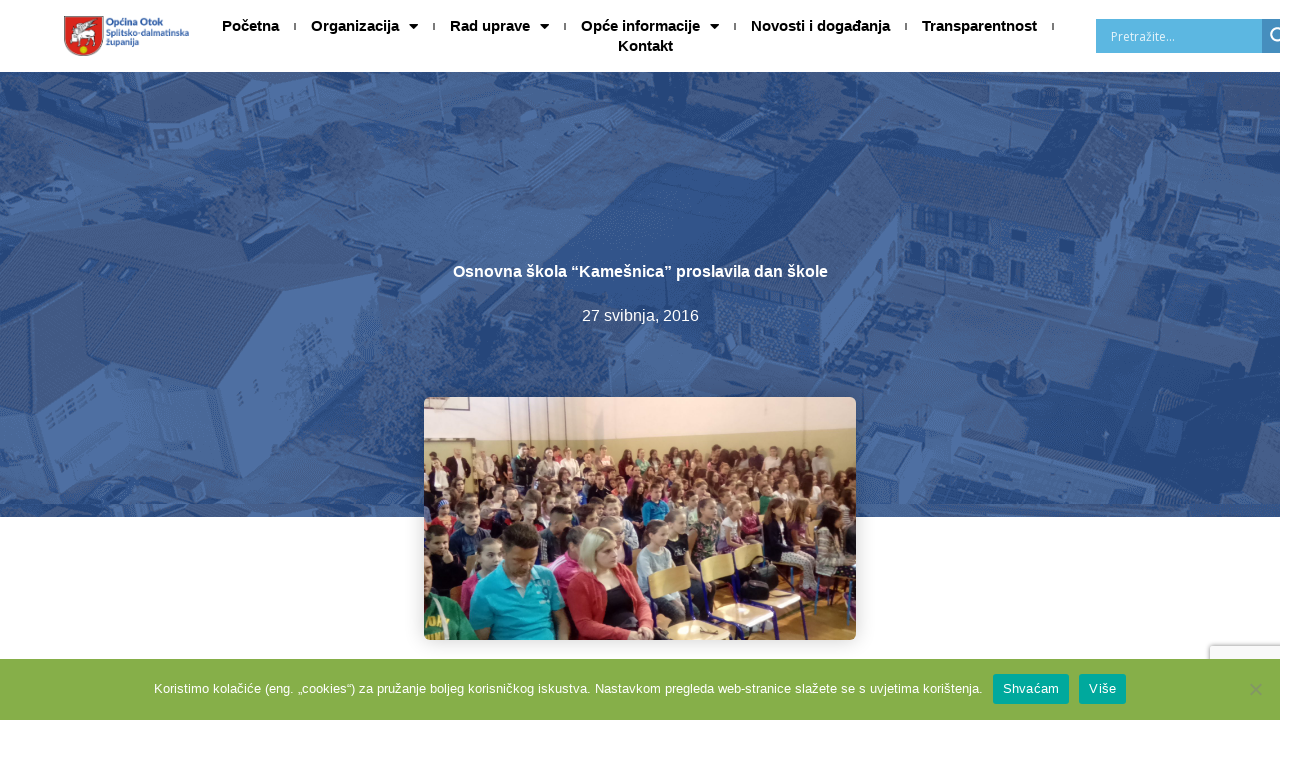

--- FILE ---
content_type: text/html; charset=utf-8
request_url: https://www.google.com/recaptcha/api2/anchor?ar=1&k=6LepbgMpAAAAACwPzxEtqZH86904eAQnh2bQ-Eg-&co=aHR0cHM6Ly9tYWlsLm9wY2luYS1vdG9rLmhyOjQ0Mw..&hl=en&v=PoyoqOPhxBO7pBk68S4YbpHZ&size=invisible&anchor-ms=20000&execute-ms=30000&cb=ybtlx2so61sf
body_size: 48737
content:
<!DOCTYPE HTML><html dir="ltr" lang="en"><head><meta http-equiv="Content-Type" content="text/html; charset=UTF-8">
<meta http-equiv="X-UA-Compatible" content="IE=edge">
<title>reCAPTCHA</title>
<style type="text/css">
/* cyrillic-ext */
@font-face {
  font-family: 'Roboto';
  font-style: normal;
  font-weight: 400;
  font-stretch: 100%;
  src: url(//fonts.gstatic.com/s/roboto/v48/KFO7CnqEu92Fr1ME7kSn66aGLdTylUAMa3GUBHMdazTgWw.woff2) format('woff2');
  unicode-range: U+0460-052F, U+1C80-1C8A, U+20B4, U+2DE0-2DFF, U+A640-A69F, U+FE2E-FE2F;
}
/* cyrillic */
@font-face {
  font-family: 'Roboto';
  font-style: normal;
  font-weight: 400;
  font-stretch: 100%;
  src: url(//fonts.gstatic.com/s/roboto/v48/KFO7CnqEu92Fr1ME7kSn66aGLdTylUAMa3iUBHMdazTgWw.woff2) format('woff2');
  unicode-range: U+0301, U+0400-045F, U+0490-0491, U+04B0-04B1, U+2116;
}
/* greek-ext */
@font-face {
  font-family: 'Roboto';
  font-style: normal;
  font-weight: 400;
  font-stretch: 100%;
  src: url(//fonts.gstatic.com/s/roboto/v48/KFO7CnqEu92Fr1ME7kSn66aGLdTylUAMa3CUBHMdazTgWw.woff2) format('woff2');
  unicode-range: U+1F00-1FFF;
}
/* greek */
@font-face {
  font-family: 'Roboto';
  font-style: normal;
  font-weight: 400;
  font-stretch: 100%;
  src: url(//fonts.gstatic.com/s/roboto/v48/KFO7CnqEu92Fr1ME7kSn66aGLdTylUAMa3-UBHMdazTgWw.woff2) format('woff2');
  unicode-range: U+0370-0377, U+037A-037F, U+0384-038A, U+038C, U+038E-03A1, U+03A3-03FF;
}
/* math */
@font-face {
  font-family: 'Roboto';
  font-style: normal;
  font-weight: 400;
  font-stretch: 100%;
  src: url(//fonts.gstatic.com/s/roboto/v48/KFO7CnqEu92Fr1ME7kSn66aGLdTylUAMawCUBHMdazTgWw.woff2) format('woff2');
  unicode-range: U+0302-0303, U+0305, U+0307-0308, U+0310, U+0312, U+0315, U+031A, U+0326-0327, U+032C, U+032F-0330, U+0332-0333, U+0338, U+033A, U+0346, U+034D, U+0391-03A1, U+03A3-03A9, U+03B1-03C9, U+03D1, U+03D5-03D6, U+03F0-03F1, U+03F4-03F5, U+2016-2017, U+2034-2038, U+203C, U+2040, U+2043, U+2047, U+2050, U+2057, U+205F, U+2070-2071, U+2074-208E, U+2090-209C, U+20D0-20DC, U+20E1, U+20E5-20EF, U+2100-2112, U+2114-2115, U+2117-2121, U+2123-214F, U+2190, U+2192, U+2194-21AE, U+21B0-21E5, U+21F1-21F2, U+21F4-2211, U+2213-2214, U+2216-22FF, U+2308-230B, U+2310, U+2319, U+231C-2321, U+2336-237A, U+237C, U+2395, U+239B-23B7, U+23D0, U+23DC-23E1, U+2474-2475, U+25AF, U+25B3, U+25B7, U+25BD, U+25C1, U+25CA, U+25CC, U+25FB, U+266D-266F, U+27C0-27FF, U+2900-2AFF, U+2B0E-2B11, U+2B30-2B4C, U+2BFE, U+3030, U+FF5B, U+FF5D, U+1D400-1D7FF, U+1EE00-1EEFF;
}
/* symbols */
@font-face {
  font-family: 'Roboto';
  font-style: normal;
  font-weight: 400;
  font-stretch: 100%;
  src: url(//fonts.gstatic.com/s/roboto/v48/KFO7CnqEu92Fr1ME7kSn66aGLdTylUAMaxKUBHMdazTgWw.woff2) format('woff2');
  unicode-range: U+0001-000C, U+000E-001F, U+007F-009F, U+20DD-20E0, U+20E2-20E4, U+2150-218F, U+2190, U+2192, U+2194-2199, U+21AF, U+21E6-21F0, U+21F3, U+2218-2219, U+2299, U+22C4-22C6, U+2300-243F, U+2440-244A, U+2460-24FF, U+25A0-27BF, U+2800-28FF, U+2921-2922, U+2981, U+29BF, U+29EB, U+2B00-2BFF, U+4DC0-4DFF, U+FFF9-FFFB, U+10140-1018E, U+10190-1019C, U+101A0, U+101D0-101FD, U+102E0-102FB, U+10E60-10E7E, U+1D2C0-1D2D3, U+1D2E0-1D37F, U+1F000-1F0FF, U+1F100-1F1AD, U+1F1E6-1F1FF, U+1F30D-1F30F, U+1F315, U+1F31C, U+1F31E, U+1F320-1F32C, U+1F336, U+1F378, U+1F37D, U+1F382, U+1F393-1F39F, U+1F3A7-1F3A8, U+1F3AC-1F3AF, U+1F3C2, U+1F3C4-1F3C6, U+1F3CA-1F3CE, U+1F3D4-1F3E0, U+1F3ED, U+1F3F1-1F3F3, U+1F3F5-1F3F7, U+1F408, U+1F415, U+1F41F, U+1F426, U+1F43F, U+1F441-1F442, U+1F444, U+1F446-1F449, U+1F44C-1F44E, U+1F453, U+1F46A, U+1F47D, U+1F4A3, U+1F4B0, U+1F4B3, U+1F4B9, U+1F4BB, U+1F4BF, U+1F4C8-1F4CB, U+1F4D6, U+1F4DA, U+1F4DF, U+1F4E3-1F4E6, U+1F4EA-1F4ED, U+1F4F7, U+1F4F9-1F4FB, U+1F4FD-1F4FE, U+1F503, U+1F507-1F50B, U+1F50D, U+1F512-1F513, U+1F53E-1F54A, U+1F54F-1F5FA, U+1F610, U+1F650-1F67F, U+1F687, U+1F68D, U+1F691, U+1F694, U+1F698, U+1F6AD, U+1F6B2, U+1F6B9-1F6BA, U+1F6BC, U+1F6C6-1F6CF, U+1F6D3-1F6D7, U+1F6E0-1F6EA, U+1F6F0-1F6F3, U+1F6F7-1F6FC, U+1F700-1F7FF, U+1F800-1F80B, U+1F810-1F847, U+1F850-1F859, U+1F860-1F887, U+1F890-1F8AD, U+1F8B0-1F8BB, U+1F8C0-1F8C1, U+1F900-1F90B, U+1F93B, U+1F946, U+1F984, U+1F996, U+1F9E9, U+1FA00-1FA6F, U+1FA70-1FA7C, U+1FA80-1FA89, U+1FA8F-1FAC6, U+1FACE-1FADC, U+1FADF-1FAE9, U+1FAF0-1FAF8, U+1FB00-1FBFF;
}
/* vietnamese */
@font-face {
  font-family: 'Roboto';
  font-style: normal;
  font-weight: 400;
  font-stretch: 100%;
  src: url(//fonts.gstatic.com/s/roboto/v48/KFO7CnqEu92Fr1ME7kSn66aGLdTylUAMa3OUBHMdazTgWw.woff2) format('woff2');
  unicode-range: U+0102-0103, U+0110-0111, U+0128-0129, U+0168-0169, U+01A0-01A1, U+01AF-01B0, U+0300-0301, U+0303-0304, U+0308-0309, U+0323, U+0329, U+1EA0-1EF9, U+20AB;
}
/* latin-ext */
@font-face {
  font-family: 'Roboto';
  font-style: normal;
  font-weight: 400;
  font-stretch: 100%;
  src: url(//fonts.gstatic.com/s/roboto/v48/KFO7CnqEu92Fr1ME7kSn66aGLdTylUAMa3KUBHMdazTgWw.woff2) format('woff2');
  unicode-range: U+0100-02BA, U+02BD-02C5, U+02C7-02CC, U+02CE-02D7, U+02DD-02FF, U+0304, U+0308, U+0329, U+1D00-1DBF, U+1E00-1E9F, U+1EF2-1EFF, U+2020, U+20A0-20AB, U+20AD-20C0, U+2113, U+2C60-2C7F, U+A720-A7FF;
}
/* latin */
@font-face {
  font-family: 'Roboto';
  font-style: normal;
  font-weight: 400;
  font-stretch: 100%;
  src: url(//fonts.gstatic.com/s/roboto/v48/KFO7CnqEu92Fr1ME7kSn66aGLdTylUAMa3yUBHMdazQ.woff2) format('woff2');
  unicode-range: U+0000-00FF, U+0131, U+0152-0153, U+02BB-02BC, U+02C6, U+02DA, U+02DC, U+0304, U+0308, U+0329, U+2000-206F, U+20AC, U+2122, U+2191, U+2193, U+2212, U+2215, U+FEFF, U+FFFD;
}
/* cyrillic-ext */
@font-face {
  font-family: 'Roboto';
  font-style: normal;
  font-weight: 500;
  font-stretch: 100%;
  src: url(//fonts.gstatic.com/s/roboto/v48/KFO7CnqEu92Fr1ME7kSn66aGLdTylUAMa3GUBHMdazTgWw.woff2) format('woff2');
  unicode-range: U+0460-052F, U+1C80-1C8A, U+20B4, U+2DE0-2DFF, U+A640-A69F, U+FE2E-FE2F;
}
/* cyrillic */
@font-face {
  font-family: 'Roboto';
  font-style: normal;
  font-weight: 500;
  font-stretch: 100%;
  src: url(//fonts.gstatic.com/s/roboto/v48/KFO7CnqEu92Fr1ME7kSn66aGLdTylUAMa3iUBHMdazTgWw.woff2) format('woff2');
  unicode-range: U+0301, U+0400-045F, U+0490-0491, U+04B0-04B1, U+2116;
}
/* greek-ext */
@font-face {
  font-family: 'Roboto';
  font-style: normal;
  font-weight: 500;
  font-stretch: 100%;
  src: url(//fonts.gstatic.com/s/roboto/v48/KFO7CnqEu92Fr1ME7kSn66aGLdTylUAMa3CUBHMdazTgWw.woff2) format('woff2');
  unicode-range: U+1F00-1FFF;
}
/* greek */
@font-face {
  font-family: 'Roboto';
  font-style: normal;
  font-weight: 500;
  font-stretch: 100%;
  src: url(//fonts.gstatic.com/s/roboto/v48/KFO7CnqEu92Fr1ME7kSn66aGLdTylUAMa3-UBHMdazTgWw.woff2) format('woff2');
  unicode-range: U+0370-0377, U+037A-037F, U+0384-038A, U+038C, U+038E-03A1, U+03A3-03FF;
}
/* math */
@font-face {
  font-family: 'Roboto';
  font-style: normal;
  font-weight: 500;
  font-stretch: 100%;
  src: url(//fonts.gstatic.com/s/roboto/v48/KFO7CnqEu92Fr1ME7kSn66aGLdTylUAMawCUBHMdazTgWw.woff2) format('woff2');
  unicode-range: U+0302-0303, U+0305, U+0307-0308, U+0310, U+0312, U+0315, U+031A, U+0326-0327, U+032C, U+032F-0330, U+0332-0333, U+0338, U+033A, U+0346, U+034D, U+0391-03A1, U+03A3-03A9, U+03B1-03C9, U+03D1, U+03D5-03D6, U+03F0-03F1, U+03F4-03F5, U+2016-2017, U+2034-2038, U+203C, U+2040, U+2043, U+2047, U+2050, U+2057, U+205F, U+2070-2071, U+2074-208E, U+2090-209C, U+20D0-20DC, U+20E1, U+20E5-20EF, U+2100-2112, U+2114-2115, U+2117-2121, U+2123-214F, U+2190, U+2192, U+2194-21AE, U+21B0-21E5, U+21F1-21F2, U+21F4-2211, U+2213-2214, U+2216-22FF, U+2308-230B, U+2310, U+2319, U+231C-2321, U+2336-237A, U+237C, U+2395, U+239B-23B7, U+23D0, U+23DC-23E1, U+2474-2475, U+25AF, U+25B3, U+25B7, U+25BD, U+25C1, U+25CA, U+25CC, U+25FB, U+266D-266F, U+27C0-27FF, U+2900-2AFF, U+2B0E-2B11, U+2B30-2B4C, U+2BFE, U+3030, U+FF5B, U+FF5D, U+1D400-1D7FF, U+1EE00-1EEFF;
}
/* symbols */
@font-face {
  font-family: 'Roboto';
  font-style: normal;
  font-weight: 500;
  font-stretch: 100%;
  src: url(//fonts.gstatic.com/s/roboto/v48/KFO7CnqEu92Fr1ME7kSn66aGLdTylUAMaxKUBHMdazTgWw.woff2) format('woff2');
  unicode-range: U+0001-000C, U+000E-001F, U+007F-009F, U+20DD-20E0, U+20E2-20E4, U+2150-218F, U+2190, U+2192, U+2194-2199, U+21AF, U+21E6-21F0, U+21F3, U+2218-2219, U+2299, U+22C4-22C6, U+2300-243F, U+2440-244A, U+2460-24FF, U+25A0-27BF, U+2800-28FF, U+2921-2922, U+2981, U+29BF, U+29EB, U+2B00-2BFF, U+4DC0-4DFF, U+FFF9-FFFB, U+10140-1018E, U+10190-1019C, U+101A0, U+101D0-101FD, U+102E0-102FB, U+10E60-10E7E, U+1D2C0-1D2D3, U+1D2E0-1D37F, U+1F000-1F0FF, U+1F100-1F1AD, U+1F1E6-1F1FF, U+1F30D-1F30F, U+1F315, U+1F31C, U+1F31E, U+1F320-1F32C, U+1F336, U+1F378, U+1F37D, U+1F382, U+1F393-1F39F, U+1F3A7-1F3A8, U+1F3AC-1F3AF, U+1F3C2, U+1F3C4-1F3C6, U+1F3CA-1F3CE, U+1F3D4-1F3E0, U+1F3ED, U+1F3F1-1F3F3, U+1F3F5-1F3F7, U+1F408, U+1F415, U+1F41F, U+1F426, U+1F43F, U+1F441-1F442, U+1F444, U+1F446-1F449, U+1F44C-1F44E, U+1F453, U+1F46A, U+1F47D, U+1F4A3, U+1F4B0, U+1F4B3, U+1F4B9, U+1F4BB, U+1F4BF, U+1F4C8-1F4CB, U+1F4D6, U+1F4DA, U+1F4DF, U+1F4E3-1F4E6, U+1F4EA-1F4ED, U+1F4F7, U+1F4F9-1F4FB, U+1F4FD-1F4FE, U+1F503, U+1F507-1F50B, U+1F50D, U+1F512-1F513, U+1F53E-1F54A, U+1F54F-1F5FA, U+1F610, U+1F650-1F67F, U+1F687, U+1F68D, U+1F691, U+1F694, U+1F698, U+1F6AD, U+1F6B2, U+1F6B9-1F6BA, U+1F6BC, U+1F6C6-1F6CF, U+1F6D3-1F6D7, U+1F6E0-1F6EA, U+1F6F0-1F6F3, U+1F6F7-1F6FC, U+1F700-1F7FF, U+1F800-1F80B, U+1F810-1F847, U+1F850-1F859, U+1F860-1F887, U+1F890-1F8AD, U+1F8B0-1F8BB, U+1F8C0-1F8C1, U+1F900-1F90B, U+1F93B, U+1F946, U+1F984, U+1F996, U+1F9E9, U+1FA00-1FA6F, U+1FA70-1FA7C, U+1FA80-1FA89, U+1FA8F-1FAC6, U+1FACE-1FADC, U+1FADF-1FAE9, U+1FAF0-1FAF8, U+1FB00-1FBFF;
}
/* vietnamese */
@font-face {
  font-family: 'Roboto';
  font-style: normal;
  font-weight: 500;
  font-stretch: 100%;
  src: url(//fonts.gstatic.com/s/roboto/v48/KFO7CnqEu92Fr1ME7kSn66aGLdTylUAMa3OUBHMdazTgWw.woff2) format('woff2');
  unicode-range: U+0102-0103, U+0110-0111, U+0128-0129, U+0168-0169, U+01A0-01A1, U+01AF-01B0, U+0300-0301, U+0303-0304, U+0308-0309, U+0323, U+0329, U+1EA0-1EF9, U+20AB;
}
/* latin-ext */
@font-face {
  font-family: 'Roboto';
  font-style: normal;
  font-weight: 500;
  font-stretch: 100%;
  src: url(//fonts.gstatic.com/s/roboto/v48/KFO7CnqEu92Fr1ME7kSn66aGLdTylUAMa3KUBHMdazTgWw.woff2) format('woff2');
  unicode-range: U+0100-02BA, U+02BD-02C5, U+02C7-02CC, U+02CE-02D7, U+02DD-02FF, U+0304, U+0308, U+0329, U+1D00-1DBF, U+1E00-1E9F, U+1EF2-1EFF, U+2020, U+20A0-20AB, U+20AD-20C0, U+2113, U+2C60-2C7F, U+A720-A7FF;
}
/* latin */
@font-face {
  font-family: 'Roboto';
  font-style: normal;
  font-weight: 500;
  font-stretch: 100%;
  src: url(//fonts.gstatic.com/s/roboto/v48/KFO7CnqEu92Fr1ME7kSn66aGLdTylUAMa3yUBHMdazQ.woff2) format('woff2');
  unicode-range: U+0000-00FF, U+0131, U+0152-0153, U+02BB-02BC, U+02C6, U+02DA, U+02DC, U+0304, U+0308, U+0329, U+2000-206F, U+20AC, U+2122, U+2191, U+2193, U+2212, U+2215, U+FEFF, U+FFFD;
}
/* cyrillic-ext */
@font-face {
  font-family: 'Roboto';
  font-style: normal;
  font-weight: 900;
  font-stretch: 100%;
  src: url(//fonts.gstatic.com/s/roboto/v48/KFO7CnqEu92Fr1ME7kSn66aGLdTylUAMa3GUBHMdazTgWw.woff2) format('woff2');
  unicode-range: U+0460-052F, U+1C80-1C8A, U+20B4, U+2DE0-2DFF, U+A640-A69F, U+FE2E-FE2F;
}
/* cyrillic */
@font-face {
  font-family: 'Roboto';
  font-style: normal;
  font-weight: 900;
  font-stretch: 100%;
  src: url(//fonts.gstatic.com/s/roboto/v48/KFO7CnqEu92Fr1ME7kSn66aGLdTylUAMa3iUBHMdazTgWw.woff2) format('woff2');
  unicode-range: U+0301, U+0400-045F, U+0490-0491, U+04B0-04B1, U+2116;
}
/* greek-ext */
@font-face {
  font-family: 'Roboto';
  font-style: normal;
  font-weight: 900;
  font-stretch: 100%;
  src: url(//fonts.gstatic.com/s/roboto/v48/KFO7CnqEu92Fr1ME7kSn66aGLdTylUAMa3CUBHMdazTgWw.woff2) format('woff2');
  unicode-range: U+1F00-1FFF;
}
/* greek */
@font-face {
  font-family: 'Roboto';
  font-style: normal;
  font-weight: 900;
  font-stretch: 100%;
  src: url(//fonts.gstatic.com/s/roboto/v48/KFO7CnqEu92Fr1ME7kSn66aGLdTylUAMa3-UBHMdazTgWw.woff2) format('woff2');
  unicode-range: U+0370-0377, U+037A-037F, U+0384-038A, U+038C, U+038E-03A1, U+03A3-03FF;
}
/* math */
@font-face {
  font-family: 'Roboto';
  font-style: normal;
  font-weight: 900;
  font-stretch: 100%;
  src: url(//fonts.gstatic.com/s/roboto/v48/KFO7CnqEu92Fr1ME7kSn66aGLdTylUAMawCUBHMdazTgWw.woff2) format('woff2');
  unicode-range: U+0302-0303, U+0305, U+0307-0308, U+0310, U+0312, U+0315, U+031A, U+0326-0327, U+032C, U+032F-0330, U+0332-0333, U+0338, U+033A, U+0346, U+034D, U+0391-03A1, U+03A3-03A9, U+03B1-03C9, U+03D1, U+03D5-03D6, U+03F0-03F1, U+03F4-03F5, U+2016-2017, U+2034-2038, U+203C, U+2040, U+2043, U+2047, U+2050, U+2057, U+205F, U+2070-2071, U+2074-208E, U+2090-209C, U+20D0-20DC, U+20E1, U+20E5-20EF, U+2100-2112, U+2114-2115, U+2117-2121, U+2123-214F, U+2190, U+2192, U+2194-21AE, U+21B0-21E5, U+21F1-21F2, U+21F4-2211, U+2213-2214, U+2216-22FF, U+2308-230B, U+2310, U+2319, U+231C-2321, U+2336-237A, U+237C, U+2395, U+239B-23B7, U+23D0, U+23DC-23E1, U+2474-2475, U+25AF, U+25B3, U+25B7, U+25BD, U+25C1, U+25CA, U+25CC, U+25FB, U+266D-266F, U+27C0-27FF, U+2900-2AFF, U+2B0E-2B11, U+2B30-2B4C, U+2BFE, U+3030, U+FF5B, U+FF5D, U+1D400-1D7FF, U+1EE00-1EEFF;
}
/* symbols */
@font-face {
  font-family: 'Roboto';
  font-style: normal;
  font-weight: 900;
  font-stretch: 100%;
  src: url(//fonts.gstatic.com/s/roboto/v48/KFO7CnqEu92Fr1ME7kSn66aGLdTylUAMaxKUBHMdazTgWw.woff2) format('woff2');
  unicode-range: U+0001-000C, U+000E-001F, U+007F-009F, U+20DD-20E0, U+20E2-20E4, U+2150-218F, U+2190, U+2192, U+2194-2199, U+21AF, U+21E6-21F0, U+21F3, U+2218-2219, U+2299, U+22C4-22C6, U+2300-243F, U+2440-244A, U+2460-24FF, U+25A0-27BF, U+2800-28FF, U+2921-2922, U+2981, U+29BF, U+29EB, U+2B00-2BFF, U+4DC0-4DFF, U+FFF9-FFFB, U+10140-1018E, U+10190-1019C, U+101A0, U+101D0-101FD, U+102E0-102FB, U+10E60-10E7E, U+1D2C0-1D2D3, U+1D2E0-1D37F, U+1F000-1F0FF, U+1F100-1F1AD, U+1F1E6-1F1FF, U+1F30D-1F30F, U+1F315, U+1F31C, U+1F31E, U+1F320-1F32C, U+1F336, U+1F378, U+1F37D, U+1F382, U+1F393-1F39F, U+1F3A7-1F3A8, U+1F3AC-1F3AF, U+1F3C2, U+1F3C4-1F3C6, U+1F3CA-1F3CE, U+1F3D4-1F3E0, U+1F3ED, U+1F3F1-1F3F3, U+1F3F5-1F3F7, U+1F408, U+1F415, U+1F41F, U+1F426, U+1F43F, U+1F441-1F442, U+1F444, U+1F446-1F449, U+1F44C-1F44E, U+1F453, U+1F46A, U+1F47D, U+1F4A3, U+1F4B0, U+1F4B3, U+1F4B9, U+1F4BB, U+1F4BF, U+1F4C8-1F4CB, U+1F4D6, U+1F4DA, U+1F4DF, U+1F4E3-1F4E6, U+1F4EA-1F4ED, U+1F4F7, U+1F4F9-1F4FB, U+1F4FD-1F4FE, U+1F503, U+1F507-1F50B, U+1F50D, U+1F512-1F513, U+1F53E-1F54A, U+1F54F-1F5FA, U+1F610, U+1F650-1F67F, U+1F687, U+1F68D, U+1F691, U+1F694, U+1F698, U+1F6AD, U+1F6B2, U+1F6B9-1F6BA, U+1F6BC, U+1F6C6-1F6CF, U+1F6D3-1F6D7, U+1F6E0-1F6EA, U+1F6F0-1F6F3, U+1F6F7-1F6FC, U+1F700-1F7FF, U+1F800-1F80B, U+1F810-1F847, U+1F850-1F859, U+1F860-1F887, U+1F890-1F8AD, U+1F8B0-1F8BB, U+1F8C0-1F8C1, U+1F900-1F90B, U+1F93B, U+1F946, U+1F984, U+1F996, U+1F9E9, U+1FA00-1FA6F, U+1FA70-1FA7C, U+1FA80-1FA89, U+1FA8F-1FAC6, U+1FACE-1FADC, U+1FADF-1FAE9, U+1FAF0-1FAF8, U+1FB00-1FBFF;
}
/* vietnamese */
@font-face {
  font-family: 'Roboto';
  font-style: normal;
  font-weight: 900;
  font-stretch: 100%;
  src: url(//fonts.gstatic.com/s/roboto/v48/KFO7CnqEu92Fr1ME7kSn66aGLdTylUAMa3OUBHMdazTgWw.woff2) format('woff2');
  unicode-range: U+0102-0103, U+0110-0111, U+0128-0129, U+0168-0169, U+01A0-01A1, U+01AF-01B0, U+0300-0301, U+0303-0304, U+0308-0309, U+0323, U+0329, U+1EA0-1EF9, U+20AB;
}
/* latin-ext */
@font-face {
  font-family: 'Roboto';
  font-style: normal;
  font-weight: 900;
  font-stretch: 100%;
  src: url(//fonts.gstatic.com/s/roboto/v48/KFO7CnqEu92Fr1ME7kSn66aGLdTylUAMa3KUBHMdazTgWw.woff2) format('woff2');
  unicode-range: U+0100-02BA, U+02BD-02C5, U+02C7-02CC, U+02CE-02D7, U+02DD-02FF, U+0304, U+0308, U+0329, U+1D00-1DBF, U+1E00-1E9F, U+1EF2-1EFF, U+2020, U+20A0-20AB, U+20AD-20C0, U+2113, U+2C60-2C7F, U+A720-A7FF;
}
/* latin */
@font-face {
  font-family: 'Roboto';
  font-style: normal;
  font-weight: 900;
  font-stretch: 100%;
  src: url(//fonts.gstatic.com/s/roboto/v48/KFO7CnqEu92Fr1ME7kSn66aGLdTylUAMa3yUBHMdazQ.woff2) format('woff2');
  unicode-range: U+0000-00FF, U+0131, U+0152-0153, U+02BB-02BC, U+02C6, U+02DA, U+02DC, U+0304, U+0308, U+0329, U+2000-206F, U+20AC, U+2122, U+2191, U+2193, U+2212, U+2215, U+FEFF, U+FFFD;
}

</style>
<link rel="stylesheet" type="text/css" href="https://www.gstatic.com/recaptcha/releases/PoyoqOPhxBO7pBk68S4YbpHZ/styles__ltr.css">
<script nonce="zWVjCOUcdHjnNuyobnGChg" type="text/javascript">window['__recaptcha_api'] = 'https://www.google.com/recaptcha/api2/';</script>
<script type="text/javascript" src="https://www.gstatic.com/recaptcha/releases/PoyoqOPhxBO7pBk68S4YbpHZ/recaptcha__en.js" nonce="zWVjCOUcdHjnNuyobnGChg">
      
    </script></head>
<body><div id="rc-anchor-alert" class="rc-anchor-alert"></div>
<input type="hidden" id="recaptcha-token" value="[base64]">
<script type="text/javascript" nonce="zWVjCOUcdHjnNuyobnGChg">
      recaptcha.anchor.Main.init("[\x22ainput\x22,[\x22bgdata\x22,\x22\x22,\[base64]/[base64]/[base64]/[base64]/[base64]/[base64]/KGcoTywyNTMsTy5PKSxVRyhPLEMpKTpnKE8sMjUzLEMpLE8pKSxsKSksTykpfSxieT1mdW5jdGlvbihDLE8sdSxsKXtmb3IobD0odT1SKEMpLDApO08+MDtPLS0pbD1sPDw4fFooQyk7ZyhDLHUsbCl9LFVHPWZ1bmN0aW9uKEMsTyl7Qy5pLmxlbmd0aD4xMDQ/[base64]/[base64]/[base64]/[base64]/[base64]/[base64]/[base64]\\u003d\x22,\[base64]\\u003d\x22,\x22HTfCssO9w5lawrnCjWkZZRTClkXDjMKmw7rCn8KlGMK5w7pwFMOmw6zCkcO8TxXDll3Ck0ZKwpvDoAzCpMKvNDdfKX/Cj8OCSMKYVhjCkhLCtsOxwpMswp/[base64]/Duhcjwq3DjMO3Ly9UJsKQwoFOWsK2w4/[base64]/DgQDCkVLCncKPwrHCt8KzworCii/CvsKJw7nCvcODd8O0ekIcKnNDKlbDsWA5w6vChHzCuMOHSTUTeMKvUBTDtSPCrXnDpMO5HMKZfxTDvMKvawPCkMODKsOuUVnCp1fDpBzDoCNmbMK3wo1Aw7jClsK/w5XCnFvCkmZ2HCdDKGBne8KzESRvw5HDuMK2Jz8VJMOcMi57wpHDssOMwoN7w5TDrlvDpjzClcKuNn3DhGQdDGZ1DUg/w7oaw4zCoF/Ct8O1wr/CnmsRwq7CmmsXw77CsSs/Lg7Ctn7DscKpw6syw47Cu8O3w6fDrsKsw61nTwkXPsKBM3osw53CrMOIK8OHAMOCBMK7w57CjzQvLsOabcO4wpF2w5rDkwvDuRLDtMKEw5XCmmNlO8KTH3xaPQzChMOLwqcGw6nChMKzLm3CkRcTBMOGw6ZQw58bwrZqwq/[base64]/dcKewoYIT8OCw6RWU0xmfEDCvsOXAhzCsgzDgUTDni/DmkxDB8KEfjoAwp/DisKJw59WwoFkJsOKaQXDkRjCuMKBw5pPGHjDvMOOwo4PWsOFw5bDpsKdVsOnwqDCsy0HwrLDpUlBEsO2w4bCu8KKFMKbAMO4w6QlIsKgw7BTXMOSw6PDtQfCtMKoEHLCgsKaZcO4FMO3w7TDrMOQdn/DqsK6wqjCn8OqRMKKwrXDj8Opw79MwrgjJgQcw6tob3EvXz7DjlPDqsOOMcKlIcOGw4sdLsO2FMKIwp5UwqPCmcO8w4HDmTrDn8OQB8KBSglkX07DocOAFsOgw7LDl8Kwwpl9w5LDoVQlMHrCrR5NbnI2FG8Dw75kG8ORwoZrPwbDnh/CjMO1woxlwopaDsOYHmfDlSUUe8KLeDN2w7TCn8KWbsKnR1Ryw41eMG/[base64]/w7FXw6/DncKZwqVWD8OEw5bDkV5+woDCkWvDmzvDj8Kuw5Avwqp6cGRpwopEGsKUwr4nYH3CtS7Cp21dw4RPwpY6LUvDvzvDn8KQwp05AMOUwqrCisORcSQww75gcxYhw5RJIsK2w4MlwqU7w6N0XMKeL8Ozwpx9VmNBIFbDsTpUNzTDvcKCM8OkJMKSEsOBNjVLwpk/TyXDg1DCnMOjwqjDkcOFwrFHGVbDscO8GEXDkBJAGlZOMMKxH8KXTsK2w5rCtgvDqcOXw4LDnlsdDj9pw6XDssONBcO3fsKOw6w5wpnCh8KUesK7wqYWwonDnScWNwxGw6jDpXoqF8Oaw4ICwrLDk8OWUh9kJsKWHSPCilTDksOGLMK/FjLCi8OzwpLDpDfCvsKbaDEZw5leayLCsXg1wrl4CMK+woZOGMOTZRPCr3Vuwqksw4LDlUJdwqRoCsOseHXChCXCnX5wJmRvwpVEwrbCrGJ+wq9ow6NLeyXChsODNMO1wr3CqGwXYyxMHzXDscO4w47DpcKiw7paM8O3R39Twr/[base64]/[base64]/CujLCkAIUwqUiwo5pVcOeL8KCIy3Chnw5VcO/[base64]/BcKoAS12aMOHCMK7YMOJGcORwrbDgmnChcKow5nCjSzDpQd5dDvCkCwlw7Uuw4o4woLDiyDDrxPDssK5FsO1w65swq/DtcKnw7/[base64]/DrcOSwroyTXfCo8OVbhJrwq/[base64]/wrh2DsObw5TCsEULD8Kjwr1xw5I5w4LDu8KXwqF4S8KBe8KQwrrDvyDCumrDuXpbAQslH37CtMKNBcKwJ0FSKGjDpCxjIAMew4UTOVfDtAw9LhrChj57woJ8wqojM8KMecKJwobDjcObGsKdw6VlSQoVXcOMw6TDisOEw7taw4Ejwo/DjMKtWsOMwqIuc8KEwokHw4jChMOSw6VDAMKCGsO8d8O9w59cw7Vgw7xVw6zCgh0Uw7DDvMKnw5pzEsK4NgzCgsKUaQHCggTDk8O5wpbDsysuw7PCqcOqScO8QsOBwopoZ3F8w5/DsMOewrQ1cWXDosKJwpHCm1V1w5DDs8O5EnjCqMObFRrCmMOKOBbCi1ZZwprCgiTDoUELw6EhSMKkN2VTw4TCnsKTw6DDncKIw6fDhXxKPcKsw77CqMOZE2Vmw5TDhkZKw6HDumFPwp3DvsKECH/[base64]/Du8KmPVpzWh3DpS9cwrPCmMKrwqXDum7CvMKwwpAxw47Ci8KewoB6f8OiwqTDtSbDjhrDo3ZXVB7CiW0df3UEw6RJLsO3dClaZxfDnsORw6Iiw78Hw53DnT/ClUPCs8KUw6fCgMKdwoxxLcODVcO2Dkt5FsOkw7zCtCYVYn/Du8K/[base64]/DsMKnwpx3w6dFIMO3wqzCi8K8AcKOHMOpwrnDvsKjwrd3w4rCi8K2w7Byd8KYdsO+DcOpw5bCmFzCvcOBJD7DsG/CsV4/wq/Cl8OuJ8O5wo15wqgPIQgSw5RGVsOHwpVJMEwpwoZzwrLDjEDDjsKoFWA/[base64]/UXnDi1bDiEQxdcO9PHHCgcOqwqHDhlIgwozDhSpEPMOSMkYjXUTCkcKiwqEUWA3DjsOqwpjCrcK4w54pwqrDocO5w6jDoH/[base64]/CosK9ZTTCvQnCtXjCgH/[base64]/Cr3TDmUc8w5RHFXTCmsONwrJlQ8O6LMOpXWpNw5PChWk5w7NPImzDksOMIEV6wrJbw6TCm8ODw4Q9wpHCtsOIZsKcw50EQRh8Mzt/[base64]/ClsOiKwDDpDXCv8OOw4bCkS5WX8OMwqjDuhEuEDLDu3QRw7IeLMOww4FqeX3Ch8KOThQ+w5sjNMOjw6zDg8OKMsKaGsOzw6bDrsKLFywPw69BaMOLasKDwrLDjUXDqsODwpzCuFQwV8OCexLCml88w4VGTy17wrvCrXVDw5HCtcKhw6w1B8KvwoLDgsK2B8KWwr/DlsOAw6jCmDrCsnd8RkjDnMKvCl96wo/DhMKOw7Vlw7fDlMOSwojCrFBQfk48woMCwrzCrRwgw4gQw68qw6/[base64]/CoCLDvcOrw6XCtcO0TW5TFGFmE2MJEcOjw7PDkcOuw4JILAcsHcKiw4UiNX/CvU9mORvDinhTbF4iw5/CvMKkNQArw4p0w4UgwqPDslDDhcObOULDiMOpw74xwqgYwqQiw7nCsTpEI8OCWsKAwrpCw6M6C8O+eSszK2jClS3Ct8OnwrnDoE0Fw5DCs2bCh8KbDHvCjsO0N8Ogw4gZGmbClngWS3/DssKRRsO2woMnwpd3LTZKw4rCnMKYQMKtwrtCwofCgMOiTsOsdBMowqAAbsKVwrDCqzvCgMODbcOAdWrDmWgtd8Oowr9Zw53Dr8OHK19ZKmIYwqF4wrUqKMKzw4U4w5HDukZVwqnCnkogwq3CvBRQEsOjwqHCisK+w6DDvX9UC1LCp8OVUTIKd8K4IQbCmnTCp8O7Z1/CqzI9JEDDkRbCv8O3wofDn8OvAGvCmiYwwoLDmSAewqDCkMKNwrM3wq7Dmz5mVhXDqsOjw6p7CsOYwqvDgU3DrMOSTEvCp0dNw77Cp8O/wpl6wpAWB8OCADp7DcKpw75ROcOMQsOzw7nCg8OLw7LCoTRUGMOSdMKmY0TCuVh5w5oPwqovaMOJwpDCugjCqWR/[base64]/DjBvDvMK8wpvCkcOkw4tiw792C3TDmVLCgwDDpizDiTfDmMOGKMKWCsOIw5jDmTowCGfDusOPwqZ4wrhCcz3DrBcRBlVow69uCkJ8w5U9w4LDhcOWwpN/ZcKLwrlFF2l5Q37DjsKpDcOJZ8ODXQRpwrFTEMKTWkRYwqUYw44mw6vDp8O4wrAGcUXDjsOUw4jDmS91PXBgRMKlO2XDvsKPw4V3J8KIP2sVCcK/cMOLwoNuCmpuXsOvQW/DqyXChsKEwp3CjMO5fMOrwoMOw73Cp8KWGS/DrsKzdcO6VmJSU8OPMULCqVw8wqfDoGrDvnjCsi/DuGbDq0QywpLDrDLDvsOPIyE/eMKSwpRnw5M5woXDoCE/w6lDccK8VxDCkcKSKcOdbWLCjx/DnRIkOzQPGMOkaMKZw5Agwp4APMOpwoXClk8ZAAvDpMKAw5BmLsOiE3DDuMO9wprCjMKAwpNXwohnfyEaAEnCjV/Cp3jDlyrCuMKRZsKgCsOeIirDmsKVdnvDpkh8emXDk8KsNMOOwrcFGnkBZsKSXcOswrVpTcKbw5DDsnABJAXCvCNdwo0Cwo/[base64]/dw/DicKBVcKmwoMPfcKWf8KoFnfCqcOUZ8KIw7zDmcKHE2lxwpFWwoHDim95wpLDvBNTwpfDncKHAntOFTMAScOyE3/[base64]/w7Efa2LCq8KMDcKoKsKfEcK2E8OUQWHCpSEsw6MTdwHCrMOwdXoLRcKnYDPCrsOfaMONwqrDgMKTRw7ClcKYAxXCmsKXw67CncObwpU0cMOBwqscIBnCqSnCoV3CuMKWH8KqIcKdIlFFwp/CjS9ewoPCtA0NVcOIw5AQCHtuwqTDosOhD8KWKQwQdUnCl8Kvw4ppwp3DhHjCqgDCqwrDt2RDwp/DrsOxw6wrL8Oxw6rCpsKbw6cQRsKwwpLCqsKMTsORR8Oaw7xGKSJGwpLDu3vDlcOpbcOAw4AXw7ELH8OjUsO5wqgzw4kxRxXCuSx+w5LCixoLw6BaGSHCgsKKw7LCulzCrgNrfcOTZSPCpsKewqrCrsOkw5/[base64]/DscKxCy4BKsOqUw3DrsKRwpowwqfCk8OQLMK1wozCmsOywqYpaMKkw6QAGhLDuTc+fMKdw5XDjcKvw5Vzf0LDoinDtcO+WxTDqS9sSMKlKmfDp8O0AcOSBcKqwoodHcO7w4zDu8Ojwo/[base64]/[base64]/DrmUYwpfCjw9OwpzDkcKgV20LPsOPJxVsSnfDqsO8TsKFwqnDsMObbg5gwoVnKMK2esOsGMO3K8OoOsOzwoLDk8KDBGnClE4Cw7PCucK4ZsKxw4Bvw5vDoMOSDAZFacOlw6DCrMO9awg7UcOqwoknwr/[base64]/Ds8ONw60PX8KowqtFw6LClTvClMOfw5HCj8KBw5XDgcOzw5YowpZLc8Ozw4RFei/[base64]/DmcOhL8Ofw6hNTsKzwojCgMK3XsOYKcKoHTXDpiYJw5RdwrDCmsKkM8OXw4nDhldYwp/[base64]/DgcK6woUAM8K/ehgfNsKbPMOvwpw4AMKZeWbCpcK5wqXCkcOCNcOnFDXDmcKHwqTCuDvDv8Odw59nw51TwpnCm8K0wpofPhNTWcKdw6p/[base64]/CssO2wrNVesK5QSnDrD3CgsKEc33Cn23ClycoYcO8AnhiZG/DksOzw60/woEIXcOfw7PCmW3DhMO1w4oFw7zCsDzDmh8hYDjClEkIcMK8LcKeD8OSdcKuGcOzVSDDmMO+IMOOw7PDucKQH8K3w55CCCLCvVzDgwjCjcOZw5JtDBLCvhnCg0ZrwqRbw6p+wrB0RlB9w6YeDsOTw7N9wqRpHkLCisO/w4jDhcO3wpgCOF/DnAkeI8OCfMOBw61UwrzClcObFsOzwpTCtmDDhErCgEDCvhXCs8KiVCLDsAdqPSbCm8Opwr3DmMKGwq/[base64]/[base64]/w41uwpTDp8KQwrbCoMK8w6xBAmDDlsOYLsOkwrzDnnQvwqjDkEpOwq0HwoIuccKWwrMBwqouw5DCkRMewrnCmcODc37CuT83Gx8iw7FXPcKCXA09w4Jkw4jDoMOjD8K6ZcOmQTjDv8KtaxzCrMKyPFZoHMOcw7LDjzjDqkUVZMK/N3nCvcKIVAcWWsO5w47Dk8OIEXA6wozDuR3CgsKow4DCnMKnw4pgwrHCqDs3w5VPwppEw4ciJXPCqMOGwr50wpxRIW00w7AiB8OBw4LDuQFYZMOGacKPa8Kdw5/Ci8KqDMK8DcOww7jDvjPCr0bCq2bDr8KiwrvCrcOmNHXCrgB4KMOYw7PDnFJafll1ZWJpRMO1wotrAjUpJFBIw7Eww7oNwpRrO8Kow6BxJMOUwpRhwr/[base64]/CiA9gwoHDnnjDgH/DrBsPw7jDtMKawpHDpRpWQ8OXw6khMiA8woVPw7ohAMOzwqMUwo0MJWp/wpVef8Kfw5jDvsOGw6g2CMOXw7vDlMO7wq8DFz7CgMKkSMKdNjDDmQEZwqnDrWLCmAhcwrfCusKWFMKsPS/CmsK3wo80ccOTw5XCkHMiwqkHZcKVesOrw6PDgsOfDMKdwrZwF8OHfsOlGGhowrbDrlbDtSrDviTCp37Clzx/XHMEQG9mwqfDrsOywqlzcsKcVsKLw5zChHLDosKBwo8nQsKPWH4gwporwptdaMO1JC9iw6YtD8KDE8O4VgHCgWpjdsO0LXzDrixEJcO+ZcOjwogINsOSXMOgRMOZw4V3eBUNYDfCmRfClh/[base64]/w7oWwqvDjMKHV8O5w6kfw5HDjUXDp8KMwobDu8OZccOfUsOTw5/DgsK/[base64]/eiQRV8KZwrPCgx9GakM5wqzCo8KuQ8O0woHCvlrCk2zDt8Oow5M+Gi57w657J8O7B8KBw7LDpHtpTMKIw4EUZ8OAwqzCvSHDjX/[base64]/CucOsdcKZJ8KnFD8eQFXCscKeUcKKwqJNw4XDiF4WwoIKwo7ClcKeUj5TMQ1ZwqTDiSjCqD3Cq1TDnsO6JMK6w7PDjjfDkMKdTT/DlwN2w7U5QMKkwoXDnsOGFMObwqDCpcKgEkfCm3vCvizCu2jDgCtzw7tdH8KjdcKKw6J9WsK7worDusKQwq0lUlrCp8OdMHRrEcOKe8OlXgjCh0nCrMKKw6ghFR3CmE9Hw5U/[base64]/[base64]/CqMOiwpfCiMK3STMXwq/CvMO/w7pjUQjCgcOPwrdjbcKfRlpJMMK6eSAzw58gK8OWV3EPecOcwrNiH8KOVCvCgX0/w5ldwoTCjsOaw4bCiijCg8OOFMOiwo3Cr8KrIC3Dl8K/woPCt0XCiX4Bw77Dthsnw7NPbyvCncKpwovCnELCjmvCh8KhwqJFw602w40Aw6MqwpnDnT4eEMOWSsOBw4XCuDtdw49TwrcVCMOJwrTCsDLCucK6OMO/IMKEwoPCiArDphhSw4/CnMKPw7Vcwqx8w5XDscOINTnCn0AINRfCvCXCg1PClz9XfTnClMKvdzdwwqTCr3vDiMOpFMKvFGFffcOhZcOJw6bClCzDk8ODHcOxw7nDu8Kzw7huH3XCjsKDw75Xw7nDp8OYLMKEcMOIwq7DlMO0w445ZMOtPsKcXMOEwr46w7JyWGwhWFPCp8O/DHnDjMOZw75Hw6HDrsOcR3jDpn1/wp/ChR0WBG0PCsKLcMKGTUFpw4/DjHxjw5rChR5YGcK1Qy/DkcK1wowqw5pTwoc6w7zCqMKiwqLDvBDChX1nw6tycMKYfS7DksK+E8OgHVXDiR8twq7CoWLCq8Kgw5TDpAIYODHCmMKsw5xPd8KKwq9rw57DsiDDvjERw5gxwqM4wrLDjDV6w7QsF8KKYS9aUCnDsMOkeB/CgsOQwro8wodAwqrCiMObw7gqVsOWw6EZcQHDn8Kzw7MowoAtasO3wpBENsKYwqbChn3DoEfCh8Olwpd0V3Ykw6ZXQ8KcTGYlwr0oD8KxwqbDs2EhEcKgWMK4VsKICcO+MC7CikHDgMKue8KANGpAw6VQBAvDosKxwrgYaMK9A8KJw57DkAPCog3DkidaTMK4B8KWwp/DjkDCgAJFZSDDkj4gw6dqw5FXwrXCtXLDh8KeNwTDkcKMwqdOOcKlwpvDtWnCv8KwwqgKw5d9SsKgI8O5PMK9fMKXRMOxaVHCiUjCnMOgw67DpyHCiBg+w5s5A13DscK2w7/DvsOldFTDjhnDssKRw6bDgSxuVcK0wrMNw67DhT7DhsKWwqA+woc/[base64]/XcOjwofCqm9nKWsGw6HCtxkOXBPCmSg1wozCgwQ3FsKZcMKvwrnDp0pHwqcdw4zCkMKEwr7Cvh85wrxOw7J5wrrDkSJww6xCCQAewpsyMsOtwrvDsEUbwrglPsKBw5LCnsODwqfDpkMjbFAxOj/[base64]/VhhIw5Q2FgjClWVXJSMACjRHIgc+wpdJw7Rqw7RUQ8KVG8O3bkTCsz5bOyvCvcOQwqHDjMKVwp1qcsOoNRPCrl/[base64]/CgcOFw6l+OcOXw7wgwpzDnTDDkMOWfA7Cq0R1aBbDusK5UsKbwp1Mw4DDl8OuwpLCgcKUIcKawpVsw7jCkg/Ch8Oyw5fDvsKcwqRAwqJ9Qy5Xwo0pdcOwEsO3w7gow5zCusKJw4cnPh3CucO4w7PDsA7DmcKvNsOVw5XDscKtw5LDvMKfwq3CnQo3eGI0CcOgTA3DpDHCs0AKQUc4UsOAw7jDsMKSVcKLw5s+JsKaHsKQwp4swoc+YMOfw7lRwpPCgHctRSE/wr7CtFfDssKrJ1bCo8KgwqUUwojCqATDswEcw40xKMK+wpYGw4ISAG/CqMKvw5M1wprDiSTCiFpaAhvDisOcKRgGw4M/wqV8SGfDhjHDmsOKw6gcw7rCnFsxw4R1wrFDZyTCmcKYwpMXwpwdwopUw7FJw7lIwo43Yyw6wofCgCPDucKcwpjDvBUFHcKww7HDisKkLXcvKTXClsKxTwXDmcONRsOewq3Clx9XIcK/woR6BsO6woYCScKdCcOGW2Vew7bDl8OSwonDllUJwr0GwprCmwTDmsK4SWMzw5Fhw6tnOxHDhsO6clHCijBWwqNjw7EVYcOaVjMxw6TCr8KuGsK/w5Ffw7pKbA8vVxjDi1UEKsOpbzXDt8OFSMKfU3A/[base64]/[base64]/ChTl3T8KuwqbCgFc1EDZJw53DvcOzMsOAw7XCvwpbG8K1ZFbDsXjCtFgYw4M3EsKycsKrw6XCshPDg1U/[base64]/[base64]/[base64]/[base64]/dMOSbRVxYVUtw6TCq8KDVVF3ZFZlAcKPwrdgw6hCw5gcwoADwrfCqgQaBcONw4BYRsKnw4jDjQ00wprDtHjCqsKVc2/CmsORYR0zw792w61cw4t5WcKqXcOEFUbCo8ONQcKIUw5FW8ONwooLw4NXE8K6YD4VwqbCjEQALMKfDHHDuWLDrsOew7fCvl9tf8KcOcKNOhXDm8OiBSPCmcOvDGjCp8K/bEvDqMKICCvCrQPDmSvCqz/Dl2/CqBF0wqLCrsOPQ8Kiw6YTwodgw5zChMKtFj91fy4dwr/Cl8KBw64uwqPClULDgzIFA2jChMKwGjDDlsKJQmzDhMKDXXvChzrCsMOmDD/[base64]/DpcKdeXDCtcKnIHsBYsKAVcOUGhfDrm06w61DEUrDsCoNK2rChMOyNMO5w4DDkHcAw4RGw70vwrvCox8EwoLCtMOLw7Ngw4TDg8KWw7EzeMOqwojCvB03fcO4GMOkHR83w5FBcxnDuMK8bsK/w7AQTcKvamDDgUnCo8K7w4vCscKdwqF5DMKDTcK5wqTDrcKEw71Mw7bDijXCk8KDwo8iViVnMDI0wpHCt8KlRcOARsKFIi/[base64]/VE7Dnw8YTiwTUsKCSMOkXX7Diw9ew6kkIyzCtMKxw5jDkMOSCyxZw5LDuVURaG3CjMKSwojChcO8w5nDiMKvw7fDg8O1wrdQcHHClsKUNUsPCsO5w70tw63DgcKKw4rDq1fDucKPwrPCoMKxwr4OYsOfH3HDiMO2d8KsQsO6w5/DsQ5QwrlVwp0JScKZCBnDucKVw6fCnUDDlcOLwpLDhMOwT09xw47CvMOKwpfDknhdwrxVc8KUw4IQIcOJwqZLwqRVd3tcW3zDjDgdRnVPw6k7wo7CpcK3wpvDlVZHwp1Pw6MVJEp3worDuMO/[base64]/DmmNCLVBTeAguN1Usw7Iqw60Iw7zCucKhK8OCw53CoHA1BS0kW8KOcQnDi8KWw4DDvMKVZnvCjcOWLknDhMKZIm/DvCNhwrnCqnI1wq/DuyhaARbDg8OabXwELQ0gwozCrmpQDGgewp9SK8KZwoZWd8OywqZBw5ocB8KYwq7CpGAzwqHDhlDCnMOGVm/[base64]/CmsK4LBggw5TDjizDo8KiJsKLScOnagvCi2oyfsKMZMK2AAjCtMKdw7wzKSHDtlgsGsKBw6/Dp8OCPcO9OMO4A8K/[base64]/wonDqcKjw7HDqMOOw4HDj0rDjMO3w6fCmm/Du8Ofw63DncKiwrRlSyHDmsKRwqLDu8OXAEwyD1bCi8Obw5saacK3eMO+w7gUfsKiw5NBwqXCpsO3w5fDmsKSwo/CmHbDpybCj3zDucO9a8K7RcOAVsKuwrbDs8OSFlDCiFhFwpY0wrdBw7XCk8KRwop5wqPCj0w1aFg8wrUqw4DDnCPCp01fwqLCpAlcJFLDnFtFwrXCuxrCi8OlS0dOQMOgw7/CksOgw7crAMOZwrXCt2TDohXDjmhkwqVLZE88w6Frwq82w4EuGsOsMRHDl8OTeBLDk0vCmCHDpsKmYBA9w6XCtMOLTRzDtcOcWcKPwpIVa8OFw4ERXmNfWRIewq3Cu8OoccKFw6bDicKsUcO8wrFRMcOEU3zCjW/CrUnDhsKaw4/CnRYjw5ZcLcOFbMK/TcKDQ8OBQQPDpcOLwqYFLlTDhwlhw77ChhEgw4dJdyR+wq99woZfw5LCn8OfUsKACW0Cw5YzS8O5wr7ClsK8YHbCmXBOw508w5rDnMOeH2nDhMK4fFbDosKGwrPCoMOvw5TChcKEXsOoNFvDt8KxDMKiw4oSHB3Di8OEwpc5dcK/w5vChhM3fsK9SsKywpjDscK3My/ChcKMMMKcw7XDjgDCljnDm8OwH10DwqnDhsKMbXg/[base64]/CmcODSUoMw4A9wq87w68/w75eIMO7wr7DonlGAsOSOcOFw4rCkMKlEzvDvnPCrcOGRcOcWgDDp8O5wrrDp8KDWiPDvRwPwqIRwpbCqFBewog4fzjCiMKJKMKIw5nCqwB3w7soHx/DlTHCmBNYYcK6IEPDiyXDrxTDjMO6bsO7d0rDu8KXASw+LMOXdk/CscKAecOlacOrwo5HcybDt8KCB8OUPMOhwrLDr8KHwpjDqUjCpFwGH8OmYmLDsMKOwoYiwrXChcOGworCqAgAw6YfwpLCqEbCmTpWFwlNFsOMwpvDssO8GMKWf8OXVcO2QjhbQzBuG8Kpwq1WHy3Ds8O/w7vCsz8HwrTCpG1MAsKaaxTDi8Kmw6vDtsOMRyFQTMK+LEbDqhYLw4rDgsKFb8OPwo/[base64]/[base64]/DsDFowr0hZMKlPsOdSxnDnXQneUIBwrzCjU82ah0lXMKpAsKewog5wplKTsKkMD/Ds2TDsMOZYRDDmQp7JMKWwr3CkFXDpMKHw4ZNQjvCrsOBwp/CtHA1w6HCsHTCjsO/wpbCmCfDg3LDusKow5B/I8OdHMK5w4xKa3TCgWgGZMO8wrQGwrvDp1HDiWXDh8O6woHDi2bCgsKJw6XDhcKqY3l1C8KvwojCn8OpTSTDtnfCvsKLd1TCrsO7fsKgwr3Dol/DrsOxw7LCkwlkw4otw5DCosOBwovCkkVUQjTDugjDvcKzecKMOlEeMlE+KMOswrBbwqfCl2QPw5IJwr9MNG95w5EGICjCok/DihhQwpdUw7HCl8KjZ8KXExk8wprCjsOSASwjwqcQw5RnfybDk8Olw4MYY8KjwoPDqBReNsO9wp7DkGd0wqxBJcOYZl7CrGvCscOnwoVWw5PCrMO5wr3Cp8KvL3jDqMK6w6sncsOGwpDDgHQrw4APJRt/wplGw4bCm8KpbS86wpRlw7fDnMKSAMKBw4tZw7QhDcK1wqsgwp3DqSZdPyhOwp0kwobDicK5wrfCqmZ4wrQow5/DpUvDqMOMwp0bEsOyEj3Cu3QJfC7Dp8OYPcOzw6phRzbDkQAUCsO4w5HCpcKZw5vCrsKdw6fCjMOgLzTCksKzcMO4worCggFnLcOzw5nCgcKHwq/CpFnCp8OuEiR+QcOGGcKKfjpwUMK7I0XCo8KjDFtZw7pcenFiw5nCp8OLw4DDqMKfXj9Ywqc9wrciw7/Dqy4vwr49wrnCocOwX8Kow4vCul/Cl8K3DysofMKVw7PCmHgERSXDnjvDlQZRwq/DtsK0SDXDpjkeDcOywqDDnGnDs8Oqwplfwo9ZKUgMenhMw7LCrsKNw7ZnNGLDvT3DoMOqw7DDs3XDscKyBQ/DiMKPF8KoZ8KQw7vCgiTCvsKJw4HCnxvDu8OrwprDhcKCw5YQw4UhdMKuegnCgcOGw4PCsT7Do8Olw4vDvXoXEMOLwq/DoAnCsiPCucK+A2HDnzbCqMKNeHnCkGswfMKSw5fDg1UPKy3ClMKKw75LT1Yzw5jDpBnDghx6DEJbw7LCpxwkX2FcEi/CskF7w6DDlFLCuRjChsK+w4LDqnInw6hgSsO3w5LDn8KowpDDhmcbw7Maw7/Do8KYW0APwpfDrMOWw5vCnR7CosKCIVBcwpt9Uy0ew4PDnjsYw78Jw5ILB8KeUWlkwrBcLcOJwqkOIsK3wr3DnsOZwoskw6PCjsOSd8Ksw5fDusOvAMOMV8KYw4EYwoDDnw9gPW/Cpx4lChzDqcK/wpPDu8OSwoXChsKdwoTCu0hrw7jDmcK6w4rDjiNBA8OneHIufj/DuR7Dq2vCiMOuc8OVa0YQI8Onw6VUUsKqD8KywqgMOcKkwpjDp8KNw70hSVwJUFVxwqzDog0CHcKoWnnDv8OIW3zDmCjDnsOAwqUjw6XDpcO/wrJGXcOAw71Dwr7Ct2rCtMO1woYIQcOrRBnDiMOnYS9two9maW3DoMKVw5fDjsO8wqcCMMKIEjw3w4Ekwqguw7bCl2EZFcOVw4/DpsOPw4HCg8KIwoPDjltPwpTCjMOdw4d/CsKgwpNgw6vDqHXCtcKXwqDCjFUIw59CwovCvCPDssKEwp9gXsOawpfDu8KnXxvCjBNrw6/Cuit/d8OFwqw0bWvDrMKnYU7CtMOQVsK2CsOQB8OtFC/CmMO1wqDCtMK6w4DClTVDw7R+w4hPwodJFcKvwqQKEkLCksOXTnLCvTsLfgIiYjXDvMKWw6jCk8OWwpPCkm3DtRRHPx3CikhUCsKzw6LDqsOHwrbDk8OzAsOWbwPDn8Kxw7I/w4xDLMKgfMO/[base64]/Dq8Kvwo4jwphLGRp8D8OewpvDpAcVw6DDrsKHTcOJw4PDicKswr/[base64]/wpfCjMOBw5Avw4RpMk/CiBQ5w4liwpbDusOdCEHCp2tfGlbCpcOxwrcTw7vDmCTDgsOtw4vCrcKuC3ozwpdsw70EH8OYV8Kaw5PCv8KnwpXCgMOMwrZdNB/CsiZ0d0tmw55pBMKAw7VJwrdHwoTDvMKxUcOHHW3CuXTDmGfCocO0ZkQbw5jCsMKbf0rCowQawoXDq8K9w7bDiAojwoJgXXXCm8OHw4RWwo9Jw5kgwrTDmGjDu8ORInvDrXJXRynDgcO1wqrCgMK6eH1Hw7bDlMKswrMxw4cxw7R5A2TDtQ/DusOTwojDtsKFwqs2w5TCmBjCr1F4wqbDh8KlTmlaw7ImwrfCjXoDWsOQc8OcCsOVTsO+wqvDl23Dp8O2wqPDllUIFcKuJcO7AlzDlQF3WcK7fsKGwpbDlFYXQRHDrcK2wpTDh8KxwrApKQDDnzLCr14dEQ96wot0P8Kuw5vDucKfw5/DgcOMw5HDqcKjNcKbwrEkc8O9fx8iVBrCqsOlw4B/[base64]/wotIw4PCrinDunPDrBDCrlF5QsOGA8KpB8K/[base64]/[base64]/Dtk41EmfCtMOyTgg0w4jDqsO4wqrCjW3DhcKhK2wpZE4KwogpwpnCoDPCmmhEwpBCSCPCj8KMNMOzIsKHw6PDi8OMwqLDhF/Do2EWw7HDj8KXwqF7bMK0M3vCssO2V1XDjTBWw7Jlwp0oCi/CuSohw7zCr8Opwqpxw503w7rCtEt0d8KPwpAkwrVnwqo4KXbCi0HDrxpDw7jCpsK3w6TCoE89wrV0ZRnDlU3DgMKRfcO1woXDsTzCpcOKwr4twr0kwrFuDGDCp1UuMMOOwpgBFmrDucK/woMmw58/[base64]/ClDAHw4rDo8KRw5IFN8KsKsKnAgLCjg9Md38qHcOxWMK9w6wcKkPDkg7CvSzDtcKhwpjDuwMKwqTDh2vCoF3DrsOiIsK6fcOvwobCpMOxDMKLw4jCn8O4HsKyw6UUwostOsOGPMKXfMO7w64pWl/CjsOKw7XDqh5nDF/CvcOQeMOHw5lNFcKgw4TDjMKDwpzCqcKiwonCshrCg8KOS8OcDcK5RcK3wo4NEMOAwoFcw7cew5QGCjbDnMKpG8OVFgzDgcOTw4nCm1UDwpMhNi8nwrLDgynCvsKWw4o/wqx/FHDChMO1ZcKvDgovNcO8w6nCjyXDvAPCqMKkXcKzw6Ntw6LCpj8SwqIZw7fDpsOdPmA8woYSH8KvLcOjbC0Gw4/CtcO6W3MrwofCsWR1w5dORsOjwohnwpoTw7wvJMO9w7Irw4ZGdjQ2esKDwpUvwoDDjHQNajfDsiJBwrvDg8OHw6hywq3CjlpPf8K8VcK/ewo3wq4Nw6/ClsO1OcOFwplOw6cIZsKNw7wJXhJtP8KfJ8Kxw63DpcK3K8OZRUTDr3p5Oh4PXnEtwrXCr8KmFsKNO8Ovw7XDiyvCplvCgB1Cwo9LwrXDljpSLzM4XsOlXBxgw4jClFLCk8Kww4F2wr/CgsKVw6XDicKcwqUewrbDs1tvw4TCg8Kvw7XCv8Ozw7/DhDgRwphBw4vDicKXwqzDl0LCscONw7VcSHgTBVPDr39SZRzDtgDDsTdEcsKUw7fDvHfCiQVFP8Kvw5lrDsKfPjjCsMKYwocjNcO/BlfCrsOdwoHDqMONwqrCvyrChV82RxAPw5rDqMO8CMKzd0t1AcOPw4ZHw6DCkcO/wq7Ct8KmwqLDrsK9V1jCjXpbwrlXw7jDkcObUBfCo34RwrYWwpnDosOawovDnng1wrPDkkgZwqEtAXTDjsOww6XDkMO4U2RzVDd+wqjCrcK7IRjDrURLw47CiDNEwonDrsOXXmTCvyvCsnfCiArCgcKKYsOTwrFEKsO4SsOxw79LX8Kiwp0\\u003d\x22],null,[\x22conf\x22,null,\x226LepbgMpAAAAACwPzxEtqZH86904eAQnh2bQ-Eg-\x22,0,null,null,null,1,[21,125,63,73,95,87,41,43,42,83,102,105,109,121],[1017145,507],0,null,null,null,null,0,null,0,null,700,1,null,0,\[base64]/76lBhnEnQkZnOKMAhmv8xEZ\x22,0,0,null,null,1,null,0,0,null,null,null,0],\x22https://mail.opcina-otok.hr:443\x22,null,[3,1,1],null,null,null,1,3600,[\x22https://www.google.com/intl/en/policies/privacy/\x22,\x22https://www.google.com/intl/en/policies/terms/\x22],\x22IGYSyeh64Gz6zqP28piQY7+dNJOsm4XqFEarIf3X8sI\\u003d\x22,1,0,null,1,1769097183996,0,0,[30,29],null,[42,113,209],\x22RC-Xte_LlqSgXTfRA\x22,null,null,null,null,null,\x220dAFcWeA7tn85bOGGhRA0nn6AajQYh1Fd0x0qsfUDFGYGc5tWNVMvfZyEAJF0TMhSe6xQxq0KCfo_ZxCC6FcREEDHlWUtiiB0_RA\x22,1769179984001]");
    </script></body></html>

--- FILE ---
content_type: text/css
request_url: https://mail.opcina-otok.hr/wp-content/uploads/elementor/css/post-12202.css?ver=1769060845
body_size: 13740
content:
.elementor-12202 .elementor-element.elementor-element-37d62bd0:not(.elementor-motion-effects-element-type-background), .elementor-12202 .elementor-element.elementor-element-37d62bd0 > .elementor-motion-effects-container > .elementor-motion-effects-layer{background-color:#FFFFFF;}.elementor-12202 .elementor-element.elementor-element-37d62bd0 > .elementor-container{min-height:10vh;}.elementor-12202 .elementor-element.elementor-element-37d62bd0{border-style:none;box-shadow:0px 0px 10px 0px rgba(0,0,0,0.5);transition:background 0.3s, border 0.3s, border-radius 0.3s, box-shadow 0.3s;padding:0% 5% 0% 5%;}.elementor-12202 .elementor-element.elementor-element-37d62bd0 > .elementor-background-overlay{transition:background 0.3s, border-radius 0.3s, opacity 0.3s;}.elementor-bc-flex-widget .elementor-12202 .elementor-element.elementor-element-1f8ad012.elementor-column .elementor-widget-wrap{align-items:center;}.elementor-12202 .elementor-element.elementor-element-1f8ad012.elementor-column.elementor-element[data-element_type="column"] > .elementor-widget-wrap.elementor-element-populated{align-content:center;align-items:center;}.elementor-12202 .elementor-element.elementor-element-1f8ad012 > .elementor-element-populated{padding:0px 0px 0px 0px;}.elementor-widget-image .widget-image-caption{color:var( --e-global-color-text );font-family:var( --e-global-typography-text-font-family ), Sans-serif;font-weight:var( --e-global-typography-text-font-weight );}.elementor-12202 .elementor-element.elementor-element-22100116{text-align:left;}.elementor-12202 .elementor-element.elementor-element-22100116 img{width:92%;}.elementor-bc-flex-widget .elementor-12202 .elementor-element.elementor-element-75634903.elementor-column .elementor-widget-wrap{align-items:center;}.elementor-12202 .elementor-element.elementor-element-75634903.elementor-column.elementor-element[data-element_type="column"] > .elementor-widget-wrap.elementor-element-populated{align-content:center;align-items:center;}.elementor-widget-nav-menu .elementor-nav-menu .elementor-item{font-family:var( --e-global-typography-primary-font-family ), Sans-serif;font-weight:var( --e-global-typography-primary-font-weight );}.elementor-widget-nav-menu .elementor-nav-menu--main .elementor-item{color:var( --e-global-color-text );fill:var( --e-global-color-text );}.elementor-widget-nav-menu .elementor-nav-menu--main .elementor-item:hover,
					.elementor-widget-nav-menu .elementor-nav-menu--main .elementor-item.elementor-item-active,
					.elementor-widget-nav-menu .elementor-nav-menu--main .elementor-item.highlighted,
					.elementor-widget-nav-menu .elementor-nav-menu--main .elementor-item:focus{color:var( --e-global-color-accent );fill:var( --e-global-color-accent );}.elementor-widget-nav-menu .elementor-nav-menu--main:not(.e--pointer-framed) .elementor-item:before,
					.elementor-widget-nav-menu .elementor-nav-menu--main:not(.e--pointer-framed) .elementor-item:after{background-color:var( --e-global-color-accent );}.elementor-widget-nav-menu .e--pointer-framed .elementor-item:before,
					.elementor-widget-nav-menu .e--pointer-framed .elementor-item:after{border-color:var( --e-global-color-accent );}.elementor-widget-nav-menu{--e-nav-menu-divider-color:var( --e-global-color-text );}.elementor-widget-nav-menu .elementor-nav-menu--dropdown .elementor-item, .elementor-widget-nav-menu .elementor-nav-menu--dropdown  .elementor-sub-item{font-family:var( --e-global-typography-accent-font-family ), Sans-serif;font-weight:var( --e-global-typography-accent-font-weight );}.elementor-12202 .elementor-element.elementor-element-12c8e539{width:var( --container-widget-width, 98.983% );max-width:98.983%;--container-widget-width:98.983%;--container-widget-flex-grow:0;--e-nav-menu-divider-content:"";--e-nav-menu-divider-style:solid;--e-nav-menu-horizontal-menu-item-margin:calc( 30px / 2 );}.elementor-12202 .elementor-element.elementor-element-12c8e539 .elementor-menu-toggle{margin-right:auto;background-color:rgba(255, 255, 255, 0);}.elementor-12202 .elementor-element.elementor-element-12c8e539 .elementor-nav-menu .elementor-item{font-family:"Modelica", Sans-serif;font-size:15px;font-weight:600;}.elementor-12202 .elementor-element.elementor-element-12c8e539 .elementor-nav-menu--main .elementor-item{color:#000000;fill:#000000;padding-left:0px;padding-right:0px;padding-top:0px;padding-bottom:0px;}.elementor-12202 .elementor-element.elementor-element-12c8e539 .elementor-nav-menu--main .elementor-item:hover,
					.elementor-12202 .elementor-element.elementor-element-12c8e539 .elementor-nav-menu--main .elementor-item.elementor-item-active,
					.elementor-12202 .elementor-element.elementor-element-12c8e539 .elementor-nav-menu--main .elementor-item.highlighted,
					.elementor-12202 .elementor-element.elementor-element-12c8e539 .elementor-nav-menu--main .elementor-item:focus{color:#000000;fill:#000000;}.elementor-12202 .elementor-element.elementor-element-12c8e539 .elementor-nav-menu--main:not(.e--pointer-framed) .elementor-item:before,
					.elementor-12202 .elementor-element.elementor-element-12c8e539 .elementor-nav-menu--main:not(.e--pointer-framed) .elementor-item:after{background-color:#030303;}.elementor-12202 .elementor-element.elementor-element-12c8e539 .e--pointer-framed .elementor-item:before,
					.elementor-12202 .elementor-element.elementor-element-12c8e539 .e--pointer-framed .elementor-item:after{border-color:#030303;}.elementor-12202 .elementor-element.elementor-element-12c8e539 .elementor-nav-menu--main .elementor-item.elementor-item-active{color:#000000;}.elementor-12202 .elementor-element.elementor-element-12c8e539 .elementor-nav-menu--main:not(.e--pointer-framed) .elementor-item.elementor-item-active:before,
					.elementor-12202 .elementor-element.elementor-element-12c8e539 .elementor-nav-menu--main:not(.e--pointer-framed) .elementor-item.elementor-item-active:after{background-color:#000000;}.elementor-12202 .elementor-element.elementor-element-12c8e539 .e--pointer-framed .elementor-item.elementor-item-active:before,
					.elementor-12202 .elementor-element.elementor-element-12c8e539 .e--pointer-framed .elementor-item.elementor-item-active:after{border-color:#000000;}.elementor-12202 .elementor-element.elementor-element-12c8e539 .e--pointer-framed .elementor-item:before{border-width:1px;}.elementor-12202 .elementor-element.elementor-element-12c8e539 .e--pointer-framed.e--animation-draw .elementor-item:before{border-width:0 0 1px 1px;}.elementor-12202 .elementor-element.elementor-element-12c8e539 .e--pointer-framed.e--animation-draw .elementor-item:after{border-width:1px 1px 0 0;}.elementor-12202 .elementor-element.elementor-element-12c8e539 .e--pointer-framed.e--animation-corners .elementor-item:before{border-width:1px 0 0 1px;}.elementor-12202 .elementor-element.elementor-element-12c8e539 .e--pointer-framed.e--animation-corners .elementor-item:after{border-width:0 1px 1px 0;}.elementor-12202 .elementor-element.elementor-element-12c8e539 .e--pointer-underline .elementor-item:after,
					 .elementor-12202 .elementor-element.elementor-element-12c8e539 .e--pointer-overline .elementor-item:before,
					 .elementor-12202 .elementor-element.elementor-element-12c8e539 .e--pointer-double-line .elementor-item:before,
					 .elementor-12202 .elementor-element.elementor-element-12c8e539 .e--pointer-double-line .elementor-item:after{height:1px;}.elementor-12202 .elementor-element.elementor-element-12c8e539 .elementor-nav-menu--main:not(.elementor-nav-menu--layout-horizontal) .elementor-nav-menu > li:not(:last-child){margin-bottom:30px;}.elementor-12202 .elementor-element.elementor-element-12c8e539 .elementor-nav-menu--dropdown a, .elementor-12202 .elementor-element.elementor-element-12c8e539 .elementor-menu-toggle{color:#000000;fill:#000000;}.elementor-12202 .elementor-element.elementor-element-12c8e539 .elementor-nav-menu--dropdown{background-color:#FFFFFF;border-style:none;}.elementor-12202 .elementor-element.elementor-element-12c8e539 .elementor-nav-menu--dropdown a:hover,
					.elementor-12202 .elementor-element.elementor-element-12c8e539 .elementor-nav-menu--dropdown a:focus,
					.elementor-12202 .elementor-element.elementor-element-12c8e539 .elementor-nav-menu--dropdown a.elementor-item-active,
					.elementor-12202 .elementor-element.elementor-element-12c8e539 .elementor-nav-menu--dropdown a.highlighted,
					.elementor-12202 .elementor-element.elementor-element-12c8e539 .elementor-menu-toggle:hover,
					.elementor-12202 .elementor-element.elementor-element-12c8e539 .elementor-menu-toggle:focus{color:#000000;}.elementor-12202 .elementor-element.elementor-element-12c8e539 .elementor-nav-menu--dropdown a:hover,
					.elementor-12202 .elementor-element.elementor-element-12c8e539 .elementor-nav-menu--dropdown a:focus,
					.elementor-12202 .elementor-element.elementor-element-12c8e539 .elementor-nav-menu--dropdown a.elementor-item-active,
					.elementor-12202 .elementor-element.elementor-element-12c8e539 .elementor-nav-menu--dropdown a.highlighted{background-color:#FFFFFF;}.elementor-12202 .elementor-element.elementor-element-12c8e539 .elementor-nav-menu--dropdown a.elementor-item-active{color:#000000;background-color:#F2EFEC;}.elementor-12202 .elementor-element.elementor-element-12c8e539 .elementor-nav-menu--dropdown .elementor-item, .elementor-12202 .elementor-element.elementor-element-12c8e539 .elementor-nav-menu--dropdown  .elementor-sub-item{font-family:"Modelica", Sans-serif;font-size:14px;font-weight:500;}.elementor-12202 .elementor-element.elementor-element-12c8e539 .elementor-nav-menu--main .elementor-nav-menu--dropdown, .elementor-12202 .elementor-element.elementor-element-12c8e539 .elementor-nav-menu__container.elementor-nav-menu--dropdown{box-shadow:0px 0px 10px 0px rgba(0,0,0,0.5);}.elementor-12202 .elementor-element.elementor-element-12c8e539 .elementor-nav-menu--dropdown li:not(:last-child){border-style:solid;border-color:#000000;border-bottom-width:0px;}.elementor-12202 .elementor-element.elementor-element-12c8e539 .elementor-nav-menu--main > .elementor-nav-menu > li > .elementor-nav-menu--dropdown, .elementor-12202 .elementor-element.elementor-element-12c8e539 .elementor-nav-menu__container.elementor-nav-menu--dropdown{margin-top:11px !important;}.elementor-12202 .elementor-element.elementor-element-12c8e539 div.elementor-menu-toggle{color:#000000;}.elementor-12202 .elementor-element.elementor-element-12c8e539 div.elementor-menu-toggle svg{fill:#000000;}.elementor-12202 .elementor-element.elementor-element-12c8e539 div.elementor-menu-toggle:hover, .elementor-12202 .elementor-element.elementor-element-12c8e539 div.elementor-menu-toggle:focus{color:#ACA298;}.elementor-12202 .elementor-element.elementor-element-12c8e539 div.elementor-menu-toggle:hover svg, .elementor-12202 .elementor-element.elementor-element-12c8e539 div.elementor-menu-toggle:focus svg{fill:#ACA298;}.elementor-bc-flex-widget .elementor-12202 .elementor-element.elementor-element-3ebed75.elementor-column .elementor-widget-wrap{align-items:center;}.elementor-12202 .elementor-element.elementor-element-3ebed75.elementor-column.elementor-element[data-element_type="column"] > .elementor-widget-wrap.elementor-element-populated{align-content:center;align-items:center;}.elementor-theme-builder-content-area{height:400px;}.elementor-location-header:before, .elementor-location-footer:before{content:"";display:table;clear:both;}@media(max-width:1024px){.elementor-12202 .elementor-element.elementor-element-12c8e539 .elementor-nav-menu--dropdown a{padding-top:20px;padding-bottom:20px;}.elementor-12202 .elementor-element.elementor-element-12c8e539 .elementor-nav-menu--main > .elementor-nav-menu > li > .elementor-nav-menu--dropdown, .elementor-12202 .elementor-element.elementor-element-12c8e539 .elementor-nav-menu__container.elementor-nav-menu--dropdown{margin-top:37px !important;}}@media(min-width:768px){.elementor-12202 .elementor-element.elementor-element-1f8ad012{width:11.79%;}.elementor-12202 .elementor-element.elementor-element-75634903{width:76.917%;}.elementor-12202 .elementor-element.elementor-element-3ebed75{width:10.603%;}}@media(max-width:1024px) and (min-width:768px){.elementor-12202 .elementor-element.elementor-element-1f8ad012{width:26%;}.elementor-12202 .elementor-element.elementor-element-75634903{width:48%;}.elementor-12202 .elementor-element.elementor-element-3ebed75{width:48%;}}@media(max-width:767px){.elementor-12202 .elementor-element.elementor-element-1f8ad012{width:40%;}.elementor-12202 .elementor-element.elementor-element-75634903{width:24%;}.elementor-12202 .elementor-element.elementor-element-75634903 > .elementor-element-populated{padding:0px 0px 0px 0px;}.elementor-12202 .elementor-element.elementor-element-12c8e539 .elementor-nav-menu--main > .elementor-nav-menu > li > .elementor-nav-menu--dropdown, .elementor-12202 .elementor-element.elementor-element-12c8e539 .elementor-nav-menu__container.elementor-nav-menu--dropdown{margin-top:16px !important;}.elementor-12202 .elementor-element.elementor-element-3ebed75{width:24%;}.elementor-12202 .elementor-element.elementor-element-3ebed75 > .elementor-element-populated{padding:0px 0px 0px 0px;}}/* Start Custom Fonts CSS */@font-face {
	font-family: 'Modelica';
	font-style: normal;
	font-weight: 400;
	font-display: auto;
	src: url('https://www.opcina-otok.hr/wp-content/uploads/2025/10/BWMODELICA-REGULAR.ttf') format('truetype');
}
@font-face {
	font-family: 'Modelica';
	font-style: normal;
	font-weight: 600;
	font-display: auto;
	src: url('https://www.opcina-otok.hr/wp-content/uploads/2025/10/BWMODELICA-BOLD.ttf') format('truetype');
}
@font-face {
	font-family: 'Modelica';
	font-style: normal;
	font-weight: 700;
	font-display: auto;
	src: url('https://www.opcina-otok.hr/wp-content/uploads/2025/10/BWMODELICA-EXTRABOLD.ttf') format('truetype');
}
/* End Custom Fonts CSS */

--- FILE ---
content_type: text/css
request_url: https://mail.opcina-otok.hr/wp-content/uploads/elementor/css/post-12769.css?ver=1769060845
body_size: 8434
content:
.elementor-12769 .elementor-element.elementor-element-7f4eccf > .elementor-container > .elementor-column > .elementor-widget-wrap{align-content:center;align-items:center;}.elementor-12769 .elementor-element.elementor-element-7f4eccf:not(.elementor-motion-effects-element-type-background), .elementor-12769 .elementor-element.elementor-element-7f4eccf > .elementor-motion-effects-container > .elementor-motion-effects-layer{background-image:url("https://opcina-otok.hr/wp-content/uploads/2025/10/footer-novo-1.png");background-position:center center;background-repeat:no-repeat;background-size:cover;}.elementor-12769 .elementor-element.elementor-element-7f4eccf > .elementor-container{max-width:1400px;min-height:199px;}.elementor-12769 .elementor-element.elementor-element-7f4eccf > .elementor-background-overlay{opacity:0.5;transition:background 0.3s, border-radius 0.3s, opacity 0.3s;}.elementor-12769 .elementor-element.elementor-element-7f4eccf{transition:background 0.3s, border 0.3s, border-radius 0.3s, box-shadow 0.3s;margin-top:50px;margin-bottom:0px;padding:40px 0px 40px 0px;}.elementor-12769 .elementor-element.elementor-element-4a35591 > .elementor-widget-wrap > .elementor-widget:not(.elementor-widget__width-auto):not(.elementor-widget__width-initial):not(:last-child):not(.elementor-absolute){margin-bottom:10px;}.elementor-12769 .elementor-element.elementor-element-4a35591 > .elementor-element-populated{margin:0px 80px 0px 0px;--e-column-margin-right:80px;--e-column-margin-left:0px;}.elementor-widget-theme-site-logo .widget-image-caption{color:var( --e-global-color-text );font-family:var( --e-global-typography-text-font-family ), Sans-serif;font-weight:var( --e-global-typography-text-font-weight );}.elementor-12769 .elementor-element.elementor-element-a705d72{text-align:left;}.elementor-12769 .elementor-element.elementor-element-a705d72 img{width:234px;}.elementor-widget-text-editor{font-family:var( --e-global-typography-text-font-family ), Sans-serif;font-weight:var( --e-global-typography-text-font-weight );color:var( --e-global-color-text );}.elementor-widget-text-editor.elementor-drop-cap-view-stacked .elementor-drop-cap{background-color:var( --e-global-color-primary );}.elementor-widget-text-editor.elementor-drop-cap-view-framed .elementor-drop-cap, .elementor-widget-text-editor.elementor-drop-cap-view-default .elementor-drop-cap{color:var( --e-global-color-primary );border-color:var( --e-global-color-primary );}.elementor-12769 .elementor-element.elementor-element-2172959{font-family:"Modelica", Sans-serif;font-size:14px;font-weight:500;color:#FFFFFF;}.elementor-bc-flex-widget .elementor-12769 .elementor-element.elementor-element-54b005a.elementor-column .elementor-widget-wrap{align-items:flex-start;}.elementor-12769 .elementor-element.elementor-element-54b005a.elementor-column.elementor-element[data-element_type="column"] > .elementor-widget-wrap.elementor-element-populated{align-content:flex-start;align-items:flex-start;}.elementor-12769 .elementor-element.elementor-element-54b005a > .elementor-widget-wrap > .elementor-widget:not(.elementor-widget__width-auto):not(.elementor-widget__width-initial):not(:last-child):not(.elementor-absolute){margin-bottom:10px;}.elementor-widget-heading .elementor-heading-title{font-family:var( --e-global-typography-primary-font-family ), Sans-serif;font-weight:var( --e-global-typography-primary-font-weight );color:var( --e-global-color-primary );}.elementor-12769 .elementor-element.elementor-element-ffad311{text-align:left;}.elementor-12769 .elementor-element.elementor-element-ffad311 .elementor-heading-title{font-family:"Modelica", Sans-serif;font-size:18px;font-weight:600;color:#ffffff;}.elementor-12769 .elementor-element.elementor-element-c0c8d8d{font-family:"Modelica", Sans-serif;font-size:14px;font-weight:500;color:#FFFFFF;}.elementor-bc-flex-widget .elementor-12769 .elementor-element.elementor-element-a06d1f3.elementor-column .elementor-widget-wrap{align-items:flex-start;}.elementor-12769 .elementor-element.elementor-element-a06d1f3.elementor-column.elementor-element[data-element_type="column"] > .elementor-widget-wrap.elementor-element-populated{align-content:flex-start;align-items:flex-start;}.elementor-12769 .elementor-element.elementor-element-a06d1f3 > .elementor-widget-wrap > .elementor-widget:not(.elementor-widget__width-auto):not(.elementor-widget__width-initial):not(:last-child):not(.elementor-absolute){margin-bottom:10px;}.elementor-12769 .elementor-element.elementor-element-65aaa00{text-align:left;}.elementor-12769 .elementor-element.elementor-element-65aaa00 .elementor-heading-title{font-family:"Modelica", Sans-serif;font-size:18px;font-weight:600;color:#ffffff;}.elementor-12769 .elementor-element.elementor-element-8031c48{font-family:"Modelica", Sans-serif;font-size:14px;font-weight:500;color:#FFFFFF;}.elementor-widget-icon.elementor-view-stacked .elementor-icon{background-color:var( --e-global-color-primary );}.elementor-widget-icon.elementor-view-framed .elementor-icon, .elementor-widget-icon.elementor-view-default .elementor-icon{color:var( --e-global-color-primary );border-color:var( --e-global-color-primary );}.elementor-widget-icon.elementor-view-framed .elementor-icon, .elementor-widget-icon.elementor-view-default .elementor-icon svg{fill:var( --e-global-color-primary );}.elementor-12769 .elementor-element.elementor-element-16f4eaa .elementor-icon-wrapper{text-align:left;}.elementor-12769 .elementor-element.elementor-element-16f4eaa.elementor-view-stacked .elementor-icon{background-color:#FFFFFF;}.elementor-12769 .elementor-element.elementor-element-16f4eaa.elementor-view-framed .elementor-icon, .elementor-12769 .elementor-element.elementor-element-16f4eaa.elementor-view-default .elementor-icon{color:#FFFFFF;border-color:#FFFFFF;}.elementor-12769 .elementor-element.elementor-element-16f4eaa.elementor-view-framed .elementor-icon, .elementor-12769 .elementor-element.elementor-element-16f4eaa.elementor-view-default .elementor-icon svg{fill:#FFFFFF;}.elementor-12769 .elementor-element.elementor-element-16f4eaa .elementor-icon{font-size:33px;}.elementor-12769 .elementor-element.elementor-element-16f4eaa .elementor-icon svg{height:33px;}.elementor-theme-builder-content-area{height:400px;}.elementor-location-header:before, .elementor-location-footer:before{content:"";display:table;clear:both;}@media(min-width:768px){.elementor-12769 .elementor-element.elementor-element-54b005a{width:30.19%;}.elementor-12769 .elementor-element.elementor-element-a06d1f3{width:36.143%;}}@media(max-width:1024px){.elementor-12769 .elementor-element.elementor-element-7f4eccf{padding:50px 20px 50px 20px;}.elementor-12769 .elementor-element.elementor-element-4a35591 > .elementor-element-populated{margin:0% 15% 0% 0%;--e-column-margin-right:15%;--e-column-margin-left:0%;}.elementor-12769 .elementor-element.elementor-element-16f4eaa .elementor-icon-wrapper{text-align:center;}}@media(max-width:767px){.elementor-12769 .elementor-element.elementor-element-7f4eccf{margin-top:30px;margin-bottom:0px;padding:35px 20px 35px 20px;}.elementor-12769 .elementor-element.elementor-element-4a35591 > .elementor-element-populated{margin:0px 0px 0px 0px;--e-column-margin-right:0px;--e-column-margin-left:0px;padding:0px 0px 0px 0px;}.elementor-12769 .elementor-element.elementor-element-a705d72{text-align:center;}.elementor-12769 .elementor-element.elementor-element-a705d72 img{width:239px;}.elementor-12769 .elementor-element.elementor-element-2172959{text-align:center;}.elementor-12769 .elementor-element.elementor-element-54b005a{width:100%;}.elementor-12769 .elementor-element.elementor-element-54b005a > .elementor-element-populated{padding:0px 0px 0px 0px;}.elementor-12769 .elementor-element.elementor-element-ffad311{text-align:center;}.elementor-12769 .elementor-element.elementor-element-c0c8d8d{text-align:center;}.elementor-12769 .elementor-element.elementor-element-a06d1f3{width:100%;}.elementor-12769 .elementor-element.elementor-element-a06d1f3 > .elementor-element-populated{padding:0px 0px 0px 0px;}.elementor-12769 .elementor-element.elementor-element-65aaa00{text-align:center;}.elementor-12769 .elementor-element.elementor-element-8031c48{text-align:center;}.elementor-12769 .elementor-element.elementor-element-16f4eaa .elementor-icon-wrapper{text-align:center;}}@media(max-width:1024px) and (min-width:768px){.elementor-12769 .elementor-element.elementor-element-4a35591{width:35%;}.elementor-12769 .elementor-element.elementor-element-54b005a{width:40%;}.elementor-12769 .elementor-element.elementor-element-a06d1f3{width:21%;}}

--- FILE ---
content_type: text/css
request_url: https://mail.opcina-otok.hr/wp-content/uploads/elementor/css/post-12428.css?ver=1769060845
body_size: 4643
content:
.elementor-12428 .elementor-element.elementor-element-0bd20b4:not(.elementor-motion-effects-element-type-background), .elementor-12428 .elementor-element.elementor-element-0bd20b4 > .elementor-motion-effects-container > .elementor-motion-effects-layer{background-image:url("https://opcina-otok.hr/wp-content/uploads/2025/10/opcina-otok-bg-1.png");}.elementor-12428 .elementor-element.elementor-element-0bd20b4 > .elementor-container{min-height:445px;}.elementor-12428 .elementor-element.elementor-element-0bd20b4{transition:background 0.3s, border 0.3s, border-radius 0.3s, box-shadow 0.3s;}.elementor-12428 .elementor-element.elementor-element-0bd20b4 > .elementor-background-overlay{transition:background 0.3s, border-radius 0.3s, opacity 0.3s;}.elementor-widget-theme-post-title .elementor-heading-title{font-family:var( --e-global-typography-primary-font-family ), Sans-serif;font-weight:var( --e-global-typography-primary-font-weight );color:var( --e-global-color-primary );}.elementor-12428 .elementor-element.elementor-element-1143d5b{text-align:center;}.elementor-12428 .elementor-element.elementor-element-1143d5b .elementor-heading-title{font-family:"Modelica", Sans-serif;font-weight:600;color:#FFFFFF;}.elementor-widget-post-info .elementor-icon-list-item:not(:last-child):after{border-color:var( --e-global-color-text );}.elementor-widget-post-info .elementor-icon-list-icon i{color:var( --e-global-color-primary );}.elementor-widget-post-info .elementor-icon-list-icon svg{fill:var( --e-global-color-primary );}.elementor-widget-post-info .elementor-icon-list-text, .elementor-widget-post-info .elementor-icon-list-text a{color:var( --e-global-color-secondary );}.elementor-widget-post-info .elementor-icon-list-item{font-family:var( --e-global-typography-text-font-family ), Sans-serif;font-weight:var( --e-global-typography-text-font-weight );}.elementor-12428 .elementor-element.elementor-element-51a5667 .elementor-icon-list-icon{width:6px;}.elementor-12428 .elementor-element.elementor-element-51a5667 .elementor-icon-list-icon i{font-size:6px;}.elementor-12428 .elementor-element.elementor-element-51a5667 .elementor-icon-list-icon svg{--e-icon-list-icon-size:6px;}.elementor-12428 .elementor-element.elementor-element-51a5667 .elementor-icon-list-text, .elementor-12428 .elementor-element.elementor-element-51a5667 .elementor-icon-list-text a{color:#FFFFFF;}.elementor-12428 .elementor-element.elementor-element-51a5667 .elementor-icon-list-item{font-family:"Modelica", Sans-serif;font-weight:400;}.elementor-12428 .elementor-element.elementor-element-7ab2cd8b > .elementor-container{max-width:1200px;}.elementor-12428 .elementor-element.elementor-element-7ab2cd8b{margin-top:-120px;margin-bottom:0px;}.elementor-12428 .elementor-element.elementor-element-1fa57b4b > .elementor-widget-wrap > .elementor-widget:not(.elementor-widget__width-auto):not(.elementor-widget__width-initial):not(:last-child):not(.elementor-absolute){margin-bottom:10px;}.elementor-12428 .elementor-element.elementor-element-1fa57b4b > .elementor-element-populated{padding:0px 0px 0px 0px;}.elementor-widget-theme-post-featured-image .widget-image-caption{color:var( --e-global-color-text );font-family:var( --e-global-typography-text-font-family ), Sans-serif;font-weight:var( --e-global-typography-text-font-weight );}.elementor-12428 .elementor-element.elementor-element-135196be img{width:36%;border-radius:6px 6px 6px 6px;box-shadow:0px 0px 20px 0px rgba(0,0,0,0.2);}.elementor-12428 .elementor-element.elementor-element-65fb5d4f{--spacer-size:50px;}.elementor-widget-theme-post-content{color:var( --e-global-color-text );font-family:var( --e-global-typography-text-font-family ), Sans-serif;font-weight:var( --e-global-typography-text-font-weight );}.elementor-12428 .elementor-element.elementor-element-8e89918{color:#000000;font-family:"Modelica", Sans-serif;font-weight:400;}.elementor-12428 .elementor-element.elementor-element-1548274d{--spacer-size:50px;}@media(max-width:1024px){.elementor-12428 .elementor-element.elementor-element-7ab2cd8b{padding:0px 30px 0px 30px;}.elementor-12428 .elementor-element.elementor-element-135196be img{width:74%;}}@media(max-width:767px){.elementor-12428 .elementor-element.elementor-element-7ab2cd8b{margin-top:-83px;margin-bottom:0px;padding:5px 5px 5px 5px;}.elementor-12428 .elementor-element.elementor-element-1fa57b4b{width:100%;}.elementor-12428 .elementor-element.elementor-element-1fa57b4b > .elementor-element-populated{margin:0px 0px 0px 0px;--e-column-margin-right:0px;--e-column-margin-left:0px;padding:0px 0px 0px 0px;}.elementor-12428 .elementor-element.elementor-element-135196be{text-align:center;}.elementor-12428 .elementor-element.elementor-element-135196be img{width:70%;}body.elementor-page-12428{margin:0px 0px 0px 0px;padding:0px 0px 0px 0px;}}